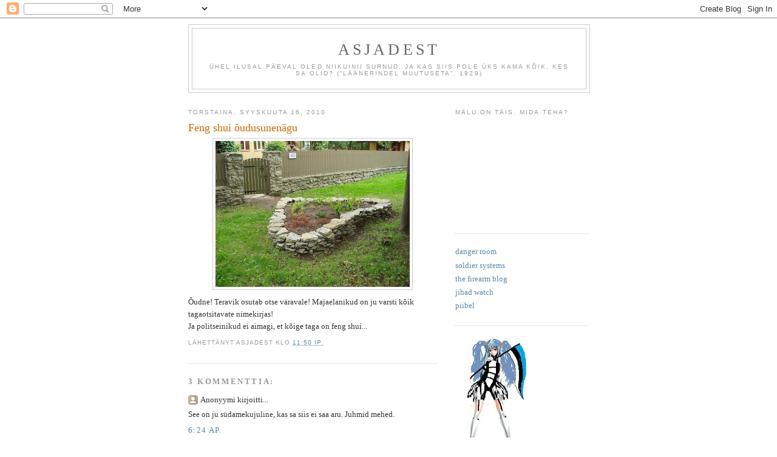

--- FILE ---
content_type: text/html; charset=UTF-8
request_url: https://asjadest.blogspot.com/2010/09/feng-shui-oudusunenagu.html
body_size: 10307
content:
<!DOCTYPE html>
<html dir='ltr'>
<head>
<link href='https://www.blogger.com/static/v1/widgets/2944754296-widget_css_bundle.css' rel='stylesheet' type='text/css'/>
<meta content='text/html; charset=UTF-8' http-equiv='Content-Type'/>
<meta content='blogger' name='generator'/>
<link href='https://asjadest.blogspot.com/favicon.ico' rel='icon' type='image/x-icon'/>
<link href='http://asjadest.blogspot.com/2010/09/feng-shui-oudusunenagu.html' rel='canonical'/>
<link rel="alternate" type="application/atom+xml" title="Asjadest - Atom" href="https://asjadest.blogspot.com/feeds/posts/default" />
<link rel="alternate" type="application/rss+xml" title="Asjadest - RSS" href="https://asjadest.blogspot.com/feeds/posts/default?alt=rss" />
<link rel="service.post" type="application/atom+xml" title="Asjadest - Atom" href="https://www.blogger.com/feeds/32514618/posts/default" />

<link rel="alternate" type="application/atom+xml" title="Asjadest - Atom" href="https://asjadest.blogspot.com/feeds/239426026673137324/comments/default" />
<!--Can't find substitution for tag [blog.ieCssRetrofitLinks]-->
<link href='https://blogger.googleusercontent.com/img/b/R29vZ2xl/AVvXsEgXBVlk7imH5-OQ8Kvy8iFsFrdNescGmJWlSk-xFV9BKCmQPC0rC-OSDD0DGqVQ2T_GGLEpXQl74LJSFEHDU_75p6Osygcj2HMqwyg8OQ7vGC-2EXpxqROi77QkwCojghoUnRiu7A/s320/DSC08307.JPG' rel='image_src'/>
<meta content='http://asjadest.blogspot.com/2010/09/feng-shui-oudusunenagu.html' property='og:url'/>
<meta content='Feng shui õudusunenägu' property='og:title'/>
<meta content=' Õudne! Teravik osutab otse väravale! Majaelanikud on ju varsti kõik tagaotsitavate nimekirjas! Ja politseinikud ei aimagi, et kõige taga on...' property='og:description'/>
<meta content='https://blogger.googleusercontent.com/img/b/R29vZ2xl/AVvXsEgXBVlk7imH5-OQ8Kvy8iFsFrdNescGmJWlSk-xFV9BKCmQPC0rC-OSDD0DGqVQ2T_GGLEpXQl74LJSFEHDU_75p6Osygcj2HMqwyg8OQ7vGC-2EXpxqROi77QkwCojghoUnRiu7A/w1200-h630-p-k-no-nu/DSC08307.JPG' property='og:image'/>
<title>Asjadest: Feng shui õudusunenägu</title>
<style id='page-skin-1' type='text/css'><!--
/*
-----------------------------------------------
Blogger Template Style
Name:     Minima
Date:     26 Feb 2004
Updated by: Blogger Team
----------------------------------------------- */
/* Use this with templates/template-twocol.html */
body {
background:#ffffff;
margin:0;
color:#333333;
font:x-small Georgia Serif;
font-size/* */:/**/small;
font-size: /**/small;
text-align: center;
}
a:link {
color:#5588aa;
text-decoration:none;
}
a:visited {
color:#999999;
text-decoration:none;
}
a:hover {
color:#cc6600;
text-decoration:underline;
}
a img {
border-width:0;
}
/* Header
-----------------------------------------------
*/
#header-wrapper {
width:660px;
margin:0 auto 10px;
border:1px solid #cccccc;
}
#header-inner {
background-position: center;
margin-left: auto;
margin-right: auto;
}
#header {
margin: 5px;
border: 1px solid #cccccc;
text-align: center;
color:#666666;
}
#header h1 {
margin:5px 5px 0;
padding:15px 20px .25em;
line-height:1.2em;
text-transform:uppercase;
letter-spacing:.2em;
font: normal normal 200% Georgia, Serif;
}
#header a {
color:#666666;
text-decoration:none;
}
#header a:hover {
color:#666666;
}
#header .description {
margin:0 5px 5px;
padding:0 20px 15px;
max-width:700px;
text-transform:uppercase;
letter-spacing:.2em;
line-height: 1.4em;
font: normal normal 78% 'Trebuchet MS', Trebuchet, Arial, Verdana, Sans-serif;
color: #999999;
}
#header img {
margin-left: auto;
margin-right: auto;
}
/* Outer-Wrapper
----------------------------------------------- */
#outer-wrapper {
width: 660px;
margin:0 auto;
padding:10px;
text-align:left;
font: normal normal 100% Georgia, Serif;
}
#main-wrapper {
width: 410px;
float: left;
word-wrap: break-word; /* fix for long text breaking sidebar float in IE */
overflow: hidden;     /* fix for long non-text content breaking IE sidebar float */
}
#sidebar-wrapper {
width: 220px;
float: right;
word-wrap: break-word; /* fix for long text breaking sidebar float in IE */
overflow: hidden;      /* fix for long non-text content breaking IE sidebar float */
}
/* Headings
----------------------------------------------- */
h2 {
margin:1.5em 0 .75em;
font:normal normal 78% 'Trebuchet MS',Trebuchet,Arial,Verdana,Sans-serif;
line-height: 1.4em;
text-transform:uppercase;
letter-spacing:.2em;
color:#999999;
}
/* Posts
-----------------------------------------------
*/
h2.date-header {
margin:1.5em 0 .5em;
}
.post {
margin:.5em 0 1.5em;
border-bottom:1px dotted #cccccc;
padding-bottom:1.5em;
}
.post h3 {
margin:.25em 0 0;
padding:0 0 4px;
font-size:140%;
font-weight:normal;
line-height:1.4em;
color:#cc6600;
}
.post h3 a, .post h3 a:visited, .post h3 strong {
display:block;
text-decoration:none;
color:#cc6600;
font-weight:normal;
}
.post h3 strong, .post h3 a:hover {
color:#333333;
}
.post-body {
margin:0 0 .75em;
line-height:1.6em;
}
.post-body blockquote {
line-height:1.3em;
}
.post-footer {
margin: .75em 0;
color:#999999;
text-transform:uppercase;
letter-spacing:.1em;
font: normal normal 78% 'Trebuchet MS', Trebuchet, Arial, Verdana, Sans-serif;
line-height: 1.4em;
}
.comment-link {
margin-left:.6em;
}
.post img, table.tr-caption-container {
padding:4px;
border:1px solid #cccccc;
}
.tr-caption-container img {
border: none;
padding: 0;
}
.post blockquote {
margin:1em 20px;
}
.post blockquote p {
margin:.75em 0;
}
/* Comments
----------------------------------------------- */
#comments h4 {
margin:1em 0;
font-weight: bold;
line-height: 1.4em;
text-transform:uppercase;
letter-spacing:.2em;
color: #999999;
}
#comments-block {
margin:1em 0 1.5em;
line-height:1.6em;
}
#comments-block .comment-author {
margin:.5em 0;
}
#comments-block .comment-body {
margin:.25em 0 0;
}
#comments-block .comment-footer {
margin:-.25em 0 2em;
line-height: 1.4em;
text-transform:uppercase;
letter-spacing:.1em;
}
#comments-block .comment-body p {
margin:0 0 .75em;
}
.deleted-comment {
font-style:italic;
color:gray;
}
#blog-pager-newer-link {
float: left;
}
#blog-pager-older-link {
float: right;
}
#blog-pager {
text-align: center;
}
.feed-links {
clear: both;
line-height: 2.5em;
}
/* Sidebar Content
----------------------------------------------- */
.sidebar {
color: #666666;
line-height: 1.5em;
}
.sidebar ul {
list-style:none;
margin:0 0 0;
padding:0 0 0;
}
.sidebar li {
margin:0;
padding-top:0;
padding-right:0;
padding-bottom:.25em;
padding-left:15px;
text-indent:-15px;
line-height:1.5em;
}
.sidebar .widget, .main .widget {
border-bottom:1px dotted #cccccc;
margin:0 0 1.5em;
padding:0 0 1.5em;
}
.main .Blog {
border-bottom-width: 0;
}
/* Profile
----------------------------------------------- */
.profile-img {
float: left;
margin-top: 0;
margin-right: 5px;
margin-bottom: 5px;
margin-left: 0;
padding: 4px;
border: 1px solid #cccccc;
}
.profile-data {
margin:0;
text-transform:uppercase;
letter-spacing:.1em;
font: normal normal 78% 'Trebuchet MS', Trebuchet, Arial, Verdana, Sans-serif;
color: #999999;
font-weight: bold;
line-height: 1.6em;
}
.profile-datablock {
margin:.5em 0 .5em;
}
.profile-textblock {
margin: 0.5em 0;
line-height: 1.6em;
}
.profile-link {
font: normal normal 78% 'Trebuchet MS', Trebuchet, Arial, Verdana, Sans-serif;
text-transform: uppercase;
letter-spacing: .1em;
}
/* Footer
----------------------------------------------- */
#footer {
width:660px;
clear:both;
margin:0 auto;
padding-top:15px;
line-height: 1.6em;
text-transform:uppercase;
letter-spacing:.1em;
text-align: center;
}

--></style>
<link href='https://www.blogger.com/dyn-css/authorization.css?targetBlogID=32514618&amp;zx=3e9648dc-20f7-463a-b909-cf1788105a14' media='none' onload='if(media!=&#39;all&#39;)media=&#39;all&#39;' rel='stylesheet'/><noscript><link href='https://www.blogger.com/dyn-css/authorization.css?targetBlogID=32514618&amp;zx=3e9648dc-20f7-463a-b909-cf1788105a14' rel='stylesheet'/></noscript>
<meta name='google-adsense-platform-account' content='ca-host-pub-1556223355139109'/>
<meta name='google-adsense-platform-domain' content='blogspot.com'/>

</head>
<body>
<div class='navbar section' id='navbar'><div class='widget Navbar' data-version='1' id='Navbar1'><script type="text/javascript">
    function setAttributeOnload(object, attribute, val) {
      if(window.addEventListener) {
        window.addEventListener('load',
          function(){ object[attribute] = val; }, false);
      } else {
        window.attachEvent('onload', function(){ object[attribute] = val; });
      }
    }
  </script>
<div id="navbar-iframe-container"></div>
<script type="text/javascript" src="https://apis.google.com/js/platform.js"></script>
<script type="text/javascript">
      gapi.load("gapi.iframes:gapi.iframes.style.bubble", function() {
        if (gapi.iframes && gapi.iframes.getContext) {
          gapi.iframes.getContext().openChild({
              url: 'https://www.blogger.com/navbar/32514618?po\x3d239426026673137324\x26origin\x3dhttps://asjadest.blogspot.com',
              where: document.getElementById("navbar-iframe-container"),
              id: "navbar-iframe"
          });
        }
      });
    </script><script type="text/javascript">
(function() {
var script = document.createElement('script');
script.type = 'text/javascript';
script.src = '//pagead2.googlesyndication.com/pagead/js/google_top_exp.js';
var head = document.getElementsByTagName('head')[0];
if (head) {
head.appendChild(script);
}})();
</script>
</div></div>
<div id='outer-wrapper'><div id='wrap2'>
<!-- skip links for text browsers -->
<span id='skiplinks' style='display:none;'>
<a href='#main'>skip to main </a> |
      <a href='#sidebar'>skip to sidebar</a>
</span>
<div id='header-wrapper'>
<div class='header section' id='header'><div class='widget Header' data-version='1' id='Header1'>
<div id='header-inner'>
<div class='titlewrapper'>
<h1 class='title'>
<a href='https://asjadest.blogspot.com/'>
Asjadest
</a>
</h1>
</div>
<div class='descriptionwrapper'>
<p class='description'><span>Ühel ilusal päeval oled niikuinii surnud, ja kas siis pole üks kama kõik, kes sa olid?
(&#8220;Läänerindel muutuseta&#8221;, 1929)</span></p>
</div>
</div>
</div></div>
</div>
<div id='content-wrapper'>
<div id='crosscol-wrapper' style='text-align:center'>
<div class='crosscol no-items section' id='crosscol'></div>
</div>
<div id='main-wrapper'>
<div class='main section' id='main'><div class='widget Blog' data-version='1' id='Blog1'>
<div class='blog-posts hfeed'>

          <div class="date-outer">
        
<h2 class='date-header'><span>torstaina, syyskuuta 16, 2010</span></h2>

          <div class="date-posts">
        
<div class='post-outer'>
<div class='post hentry uncustomized-post-template' itemprop='blogPost' itemscope='itemscope' itemtype='http://schema.org/BlogPosting'>
<meta content='https://blogger.googleusercontent.com/img/b/R29vZ2xl/AVvXsEgXBVlk7imH5-OQ8Kvy8iFsFrdNescGmJWlSk-xFV9BKCmQPC0rC-OSDD0DGqVQ2T_GGLEpXQl74LJSFEHDU_75p6Osygcj2HMqwyg8OQ7vGC-2EXpxqROi77QkwCojghoUnRiu7A/s320/DSC08307.JPG' itemprop='image_url'/>
<meta content='32514618' itemprop='blogId'/>
<meta content='239426026673137324' itemprop='postId'/>
<a name='239426026673137324'></a>
<h3 class='post-title entry-title' itemprop='name'>
Feng shui õudusunenägu
</h3>
<div class='post-header'>
<div class='post-header-line-1'></div>
</div>
<div class='post-body entry-content' id='post-body-239426026673137324' itemprop='description articleBody'>
<a href="https://blogger.googleusercontent.com/img/b/R29vZ2xl/AVvXsEgXBVlk7imH5-OQ8Kvy8iFsFrdNescGmJWlSk-xFV9BKCmQPC0rC-OSDD0DGqVQ2T_GGLEpXQl74LJSFEHDU_75p6Osygcj2HMqwyg8OQ7vGC-2EXpxqROi77QkwCojghoUnRiu7A/s1600/DSC08307.JPG"><img alt="" border="0" id="BLOGGER_PHOTO_ID_5517771663751660674" src="https://blogger.googleusercontent.com/img/b/R29vZ2xl/AVvXsEgXBVlk7imH5-OQ8Kvy8iFsFrdNescGmJWlSk-xFV9BKCmQPC0rC-OSDD0DGqVQ2T_GGLEpXQl74LJSFEHDU_75p6Osygcj2HMqwyg8OQ7vGC-2EXpxqROi77QkwCojghoUnRiu7A/s320/DSC08307.JPG" style="DISPLAY: block; MARGIN: 0px auto 10px; WIDTH: 320px; CURSOR: hand; HEIGHT: 240px; TEXT-ALIGN: center" /></a> Õudne! Teravik osutab otse väravale! Majaelanikud on ju varsti kõik tagaotsitavate nimekirjas!<br />Ja politseinikud ei aimagi, et kõige taga on feng shui...
<div style='clear: both;'></div>
</div>
<div class='post-footer'>
<div class='post-footer-line post-footer-line-1'>
<span class='post-author vcard'>
Lähettänyt
<span class='fn' itemprop='author' itemscope='itemscope' itemtype='http://schema.org/Person'>
<span itemprop='name'>Asjadest</span>
</span>
</span>
<span class='post-timestamp'>
klo
<meta content='http://asjadest.blogspot.com/2010/09/feng-shui-oudusunenagu.html' itemprop='url'/>
<a class='timestamp-link' href='https://asjadest.blogspot.com/2010/09/feng-shui-oudusunenagu.html' rel='bookmark' title='permanent link'><abbr class='published' itemprop='datePublished' title='2010-09-16T23:50:00-07:00'>11:50 ip.</abbr></a>
</span>
<span class='post-comment-link'>
</span>
<span class='post-icons'>
<span class='item-control blog-admin pid-121101676'>
<a href='https://www.blogger.com/post-edit.g?blogID=32514618&postID=239426026673137324&from=pencil' title='Muokkaa tekstiä'>
<img alt='' class='icon-action' height='18' src='https://resources.blogblog.com/img/icon18_edit_allbkg.gif' width='18'/>
</a>
</span>
</span>
<div class='post-share-buttons goog-inline-block'>
</div>
</div>
<div class='post-footer-line post-footer-line-2'>
<span class='post-labels'>
</span>
</div>
<div class='post-footer-line post-footer-line-3'>
<span class='post-location'>
</span>
</div>
</div>
</div>
<div class='comments' id='comments'>
<a name='comments'></a>
<h4>3 kommenttia:</h4>
<div id='Blog1_comments-block-wrapper'>
<dl class='' id='comments-block'>
<dt class='comment-author anon-comment-icon' id='c4105761254660568646'>
<a name='c4105761254660568646'></a>
Anonyymi
kirjoitti...
</dt>
<dd class='comment-body' id='Blog1_cmt-4105761254660568646'>
<p>
See on ju südamekujuline, kas sa siis ei saa aru. Juhmid mehed.
</p>
</dd>
<dd class='comment-footer'>
<span class='comment-timestamp'>
<a href='https://asjadest.blogspot.com/2010/09/feng-shui-oudusunenagu.html?showComment=1284729860401#c4105761254660568646' title='comment permalink'>
6:24 ap.
</a>
<span class='item-control blog-admin pid-1015463189'>
<a class='comment-delete' href='https://www.blogger.com/comment/delete/32514618/4105761254660568646' title='Poista kommentti'>
<img src='https://resources.blogblog.com/img/icon_delete13.gif'/>
</a>
</span>
</span>
</dd>
<dt class='comment-author blog-author blogger-comment-icon' id='c1554583323387864791'>
<a name='c1554583323387864791'></a>
<a href='https://www.blogger.com/profile/10903817393037504907' rel='nofollow'>Asjadest</a>
kirjoitti...
</dt>
<dd class='comment-body' id='Blog1_cmt-1554583323387864791'>
<p>
Tegelikult märkasin kohe. Kuid teravik on siiski väravale suunatud. Midagi head see ei tähenda...
</p>
</dd>
<dd class='comment-footer'>
<span class='comment-timestamp'>
<a href='https://asjadest.blogspot.com/2010/09/feng-shui-oudusunenagu.html?showComment=1284961717745#c1554583323387864791' title='comment permalink'>
10:48 ip.
</a>
<span class='item-control blog-admin pid-121101676'>
<a class='comment-delete' href='https://www.blogger.com/comment/delete/32514618/1554583323387864791' title='Poista kommentti'>
<img src='https://resources.blogblog.com/img/icon_delete13.gif'/>
</a>
</span>
</span>
</dd>
<dt class='comment-author anon-comment-icon' id='c3575750778411649814'>
<a name='c3575750778411649814'></a>
<a href='http://www.lumivalgeke.blogspot.com' rel='nofollow'>Lumivalgeke</a>
kirjoitti...
</dt>
<dd class='comment-body' id='Blog1_cmt-3575750778411649814'>
<p>
= armastus lahkub sellest majast veel enne, kui jõuab siseneda:(
</p>
</dd>
<dd class='comment-footer'>
<span class='comment-timestamp'>
<a href='https://asjadest.blogspot.com/2010/09/feng-shui-oudusunenagu.html?showComment=1284965923812#c3575750778411649814' title='comment permalink'>
11:58 ip.
</a>
<span class='item-control blog-admin pid-1015463189'>
<a class='comment-delete' href='https://www.blogger.com/comment/delete/32514618/3575750778411649814' title='Poista kommentti'>
<img src='https://resources.blogblog.com/img/icon_delete13.gif'/>
</a>
</span>
</span>
</dd>
</dl>
</div>
<p class='comment-footer'>
<a href='https://www.blogger.com/comment/fullpage/post/32514618/239426026673137324' onclick='javascript:window.open(this.href, "bloggerPopup", "toolbar=0,location=0,statusbar=1,menubar=0,scrollbars=yes,width=640,height=500"); return false;'>Lähetä kommentti</a>
</p>
</div>
</div>

        </div></div>
      
</div>
<div class='blog-pager' id='blog-pager'>
<span id='blog-pager-newer-link'>
<a class='blog-pager-newer-link' href='https://asjadest.blogspot.com/2010/09/mehine-vaike-suvila.html' id='Blog1_blog-pager-newer-link' title='Uudempi teksti'>Uudempi teksti</a>
</span>
<span id='blog-pager-older-link'>
<a class='blog-pager-older-link' href='https://asjadest.blogspot.com/2010/09/kummardus-paneelitehasemeestele.html' id='Blog1_blog-pager-older-link' title='Vanhempi viesti'>Vanhempi viesti</a>
</span>
<a class='home-link' href='https://asjadest.blogspot.com/'>Etusivu</a>
</div>
<div class='clear'></div>
<div class='post-feeds'>
<div class='feed-links'>
Tilaa:
<a class='feed-link' href='https://asjadest.blogspot.com/feeds/239426026673137324/comments/default' target='_blank' type='application/atom+xml'>Lähetä kommentteja (Atom)</a>
</div>
</div>
</div></div>
</div>
<div id='sidebar-wrapper'>
<div class='sidebar section' id='sidebar'><div class='widget Poll' data-version='1' id='Poll1'>
<h2 class='title'>Mälu on täis. Mida teha?</h2>
<div class='widget-content'>
<iframe allowtransparency='true' frameborder='0' height='160' name='poll-widget8839690583505915591' style='border:none; width:100%;'></iframe>
<div class='clear'></div>
</div>
</div><div class='widget LinkList' data-version='1' id='LinkList1'>
<div class='widget-content'>
<ul>
<li><a href='http://www.wired.com/dangerroom/'>danger room</a></li>
<li><a href='http://soldiersystems.net/'>soldier systems</a></li>
<li><a href='http://www.thefirearmblog.com/blog/'>the firearm blog</a></li>
<li><a href='http://www.jihadwatch.org/'>jihad watch</a></li>
<li><a href='http://www.piibel.net/'>piibel</a></li>
</ul>
<div class='clear'></div>
</div>
</div><div class='widget Image' data-version='1' id='Image2'>
<div class='widget-content'>
<img alt='' height='220' id='Image2_img' src='https://blogger.googleusercontent.com/img/b/R29vZ2xl/AVvXsEjBdrayH0D6CGKADQjIDzVfwqdcbJpzEgL4w9KaI7OfCn7mMtnuqjSA0DXrVOvVhL2QCO-yqyczjQj0cPHosEME2JYgqKyCqGPwBh5ZXVju8ZY_-2f-7z9ePoY1yr1b4Q_hN9K0Dw/s220/manga+t%25C3%25BCdruk+-+koopia.jpg' width='122'/>
<br/>
</div>
<div class='clear'></div>
</div><div class='widget Poll' data-version='1' id='Poll17'>
<h2 class='title'>Dekoltee on:</h2>
<div class='widget-content'>
<iframe allowtransparency='true' frameborder='0' height='160' name='poll-widget-856339535197512305' style='border:none; width:100%;'></iframe>
<div class='clear'></div>
</div>
</div><div class='widget Image' data-version='1' id='Image1'>
<div class='widget-content'>
<img alt='' height='220' id='Image1_img' src='//4.bp.blogspot.com/_fzr_rZlIgZA/S9_4vbjZK1I/AAAAAAAAFVk/6bAp3nE4tG8/S220/eat+a+beaver.png' width='220'/>
<br/>
</div>
<div class='clear'></div>
</div><div class='widget TextList' data-version='1' id='TextList1'>
<h2>logo</h2>
<div class='widget-content'>
<ul>
<li><a href="http://blog.tr.ee/"><img src="https://lh3.googleusercontent.com/blogger_img_proxy/AEn0k_sb1hvgflW3fDm7MeBLIUHeGJTI1O8EA0qvE53UcjqX0PaauOYMxbPuaeEIUUqXCbcV5cLe5EF-j1g_n4LzCqlE=s0-d" alt=" "></a></li>
</ul>
<div class='clear'></div>
</div>
</div><div class='widget BlogArchive' data-version='1' id='BlogArchive1'>
<h2>Blogiarkisto</h2>
<div class='widget-content'>
<div id='ArchiveList'>
<div id='BlogArchive1_ArchiveList'>
<ul class='hierarchy'>
<li class='archivedate collapsed'>
<a class='toggle' href='javascript:void(0)'>
<span class='zippy'>

        &#9658;&#160;
      
</span>
</a>
<a class='post-count-link' href='https://asjadest.blogspot.com/2019/'>
2019
</a>
<span class='post-count' dir='ltr'>(1)</span>
<ul class='hierarchy'>
<li class='archivedate collapsed'>
<a class='toggle' href='javascript:void(0)'>
<span class='zippy'>

        &#9658;&#160;
      
</span>
</a>
<a class='post-count-link' href='https://asjadest.blogspot.com/2019/05/'>
toukokuuta
</a>
<span class='post-count' dir='ltr'>(1)</span>
</li>
</ul>
</li>
</ul>
<ul class='hierarchy'>
<li class='archivedate collapsed'>
<a class='toggle' href='javascript:void(0)'>
<span class='zippy'>

        &#9658;&#160;
      
</span>
</a>
<a class='post-count-link' href='https://asjadest.blogspot.com/2012/'>
2012
</a>
<span class='post-count' dir='ltr'>(441)</span>
<ul class='hierarchy'>
<li class='archivedate collapsed'>
<a class='toggle' href='javascript:void(0)'>
<span class='zippy'>

        &#9658;&#160;
      
</span>
</a>
<a class='post-count-link' href='https://asjadest.blogspot.com/2012/12/'>
joulukuuta
</a>
<span class='post-count' dir='ltr'>(1)</span>
</li>
</ul>
<ul class='hierarchy'>
<li class='archivedate collapsed'>
<a class='toggle' href='javascript:void(0)'>
<span class='zippy'>

        &#9658;&#160;
      
</span>
</a>
<a class='post-count-link' href='https://asjadest.blogspot.com/2012/11/'>
marraskuuta
</a>
<span class='post-count' dir='ltr'>(33)</span>
</li>
</ul>
<ul class='hierarchy'>
<li class='archivedate collapsed'>
<a class='toggle' href='javascript:void(0)'>
<span class='zippy'>

        &#9658;&#160;
      
</span>
</a>
<a class='post-count-link' href='https://asjadest.blogspot.com/2012/10/'>
lokakuuta
</a>
<span class='post-count' dir='ltr'>(36)</span>
</li>
</ul>
<ul class='hierarchy'>
<li class='archivedate collapsed'>
<a class='toggle' href='javascript:void(0)'>
<span class='zippy'>

        &#9658;&#160;
      
</span>
</a>
<a class='post-count-link' href='https://asjadest.blogspot.com/2012/09/'>
syyskuuta
</a>
<span class='post-count' dir='ltr'>(36)</span>
</li>
</ul>
<ul class='hierarchy'>
<li class='archivedate collapsed'>
<a class='toggle' href='javascript:void(0)'>
<span class='zippy'>

        &#9658;&#160;
      
</span>
</a>
<a class='post-count-link' href='https://asjadest.blogspot.com/2012/08/'>
elokuuta
</a>
<span class='post-count' dir='ltr'>(51)</span>
</li>
</ul>
<ul class='hierarchy'>
<li class='archivedate collapsed'>
<a class='toggle' href='javascript:void(0)'>
<span class='zippy'>

        &#9658;&#160;
      
</span>
</a>
<a class='post-count-link' href='https://asjadest.blogspot.com/2012/07/'>
heinäkuuta
</a>
<span class='post-count' dir='ltr'>(22)</span>
</li>
</ul>
<ul class='hierarchy'>
<li class='archivedate collapsed'>
<a class='toggle' href='javascript:void(0)'>
<span class='zippy'>

        &#9658;&#160;
      
</span>
</a>
<a class='post-count-link' href='https://asjadest.blogspot.com/2012/06/'>
kesäkuuta
</a>
<span class='post-count' dir='ltr'>(44)</span>
</li>
</ul>
<ul class='hierarchy'>
<li class='archivedate collapsed'>
<a class='toggle' href='javascript:void(0)'>
<span class='zippy'>

        &#9658;&#160;
      
</span>
</a>
<a class='post-count-link' href='https://asjadest.blogspot.com/2012/05/'>
toukokuuta
</a>
<span class='post-count' dir='ltr'>(43)</span>
</li>
</ul>
<ul class='hierarchy'>
<li class='archivedate collapsed'>
<a class='toggle' href='javascript:void(0)'>
<span class='zippy'>

        &#9658;&#160;
      
</span>
</a>
<a class='post-count-link' href='https://asjadest.blogspot.com/2012/04/'>
huhtikuuta
</a>
<span class='post-count' dir='ltr'>(40)</span>
</li>
</ul>
<ul class='hierarchy'>
<li class='archivedate collapsed'>
<a class='toggle' href='javascript:void(0)'>
<span class='zippy'>

        &#9658;&#160;
      
</span>
</a>
<a class='post-count-link' href='https://asjadest.blogspot.com/2012/03/'>
maaliskuuta
</a>
<span class='post-count' dir='ltr'>(36)</span>
</li>
</ul>
<ul class='hierarchy'>
<li class='archivedate collapsed'>
<a class='toggle' href='javascript:void(0)'>
<span class='zippy'>

        &#9658;&#160;
      
</span>
</a>
<a class='post-count-link' href='https://asjadest.blogspot.com/2012/02/'>
helmikuuta
</a>
<span class='post-count' dir='ltr'>(50)</span>
</li>
</ul>
<ul class='hierarchy'>
<li class='archivedate collapsed'>
<a class='toggle' href='javascript:void(0)'>
<span class='zippy'>

        &#9658;&#160;
      
</span>
</a>
<a class='post-count-link' href='https://asjadest.blogspot.com/2012/01/'>
tammikuuta
</a>
<span class='post-count' dir='ltr'>(49)</span>
</li>
</ul>
</li>
</ul>
<ul class='hierarchy'>
<li class='archivedate collapsed'>
<a class='toggle' href='javascript:void(0)'>
<span class='zippy'>

        &#9658;&#160;
      
</span>
</a>
<a class='post-count-link' href='https://asjadest.blogspot.com/2011/'>
2011
</a>
<span class='post-count' dir='ltr'>(592)</span>
<ul class='hierarchy'>
<li class='archivedate collapsed'>
<a class='toggle' href='javascript:void(0)'>
<span class='zippy'>

        &#9658;&#160;
      
</span>
</a>
<a class='post-count-link' href='https://asjadest.blogspot.com/2011/12/'>
joulukuuta
</a>
<span class='post-count' dir='ltr'>(46)</span>
</li>
</ul>
<ul class='hierarchy'>
<li class='archivedate collapsed'>
<a class='toggle' href='javascript:void(0)'>
<span class='zippy'>

        &#9658;&#160;
      
</span>
</a>
<a class='post-count-link' href='https://asjadest.blogspot.com/2011/11/'>
marraskuuta
</a>
<span class='post-count' dir='ltr'>(44)</span>
</li>
</ul>
<ul class='hierarchy'>
<li class='archivedate collapsed'>
<a class='toggle' href='javascript:void(0)'>
<span class='zippy'>

        &#9658;&#160;
      
</span>
</a>
<a class='post-count-link' href='https://asjadest.blogspot.com/2011/10/'>
lokakuuta
</a>
<span class='post-count' dir='ltr'>(55)</span>
</li>
</ul>
<ul class='hierarchy'>
<li class='archivedate collapsed'>
<a class='toggle' href='javascript:void(0)'>
<span class='zippy'>

        &#9658;&#160;
      
</span>
</a>
<a class='post-count-link' href='https://asjadest.blogspot.com/2011/09/'>
syyskuuta
</a>
<span class='post-count' dir='ltr'>(53)</span>
</li>
</ul>
<ul class='hierarchy'>
<li class='archivedate collapsed'>
<a class='toggle' href='javascript:void(0)'>
<span class='zippy'>

        &#9658;&#160;
      
</span>
</a>
<a class='post-count-link' href='https://asjadest.blogspot.com/2011/08/'>
elokuuta
</a>
<span class='post-count' dir='ltr'>(54)</span>
</li>
</ul>
<ul class='hierarchy'>
<li class='archivedate collapsed'>
<a class='toggle' href='javascript:void(0)'>
<span class='zippy'>

        &#9658;&#160;
      
</span>
</a>
<a class='post-count-link' href='https://asjadest.blogspot.com/2011/07/'>
heinäkuuta
</a>
<span class='post-count' dir='ltr'>(46)</span>
</li>
</ul>
<ul class='hierarchy'>
<li class='archivedate collapsed'>
<a class='toggle' href='javascript:void(0)'>
<span class='zippy'>

        &#9658;&#160;
      
</span>
</a>
<a class='post-count-link' href='https://asjadest.blogspot.com/2011/06/'>
kesäkuuta
</a>
<span class='post-count' dir='ltr'>(46)</span>
</li>
</ul>
<ul class='hierarchy'>
<li class='archivedate collapsed'>
<a class='toggle' href='javascript:void(0)'>
<span class='zippy'>

        &#9658;&#160;
      
</span>
</a>
<a class='post-count-link' href='https://asjadest.blogspot.com/2011/05/'>
toukokuuta
</a>
<span class='post-count' dir='ltr'>(38)</span>
</li>
</ul>
<ul class='hierarchy'>
<li class='archivedate collapsed'>
<a class='toggle' href='javascript:void(0)'>
<span class='zippy'>

        &#9658;&#160;
      
</span>
</a>
<a class='post-count-link' href='https://asjadest.blogspot.com/2011/04/'>
huhtikuuta
</a>
<span class='post-count' dir='ltr'>(57)</span>
</li>
</ul>
<ul class='hierarchy'>
<li class='archivedate collapsed'>
<a class='toggle' href='javascript:void(0)'>
<span class='zippy'>

        &#9658;&#160;
      
</span>
</a>
<a class='post-count-link' href='https://asjadest.blogspot.com/2011/03/'>
maaliskuuta
</a>
<span class='post-count' dir='ltr'>(57)</span>
</li>
</ul>
<ul class='hierarchy'>
<li class='archivedate collapsed'>
<a class='toggle' href='javascript:void(0)'>
<span class='zippy'>

        &#9658;&#160;
      
</span>
</a>
<a class='post-count-link' href='https://asjadest.blogspot.com/2011/02/'>
helmikuuta
</a>
<span class='post-count' dir='ltr'>(54)</span>
</li>
</ul>
<ul class='hierarchy'>
<li class='archivedate collapsed'>
<a class='toggle' href='javascript:void(0)'>
<span class='zippy'>

        &#9658;&#160;
      
</span>
</a>
<a class='post-count-link' href='https://asjadest.blogspot.com/2011/01/'>
tammikuuta
</a>
<span class='post-count' dir='ltr'>(42)</span>
</li>
</ul>
</li>
</ul>
<ul class='hierarchy'>
<li class='archivedate expanded'>
<a class='toggle' href='javascript:void(0)'>
<span class='zippy toggle-open'>

        &#9660;&#160;
      
</span>
</a>
<a class='post-count-link' href='https://asjadest.blogspot.com/2010/'>
2010
</a>
<span class='post-count' dir='ltr'>(525)</span>
<ul class='hierarchy'>
<li class='archivedate collapsed'>
<a class='toggle' href='javascript:void(0)'>
<span class='zippy'>

        &#9658;&#160;
      
</span>
</a>
<a class='post-count-link' href='https://asjadest.blogspot.com/2010/12/'>
joulukuuta
</a>
<span class='post-count' dir='ltr'>(50)</span>
</li>
</ul>
<ul class='hierarchy'>
<li class='archivedate collapsed'>
<a class='toggle' href='javascript:void(0)'>
<span class='zippy'>

        &#9658;&#160;
      
</span>
</a>
<a class='post-count-link' href='https://asjadest.blogspot.com/2010/11/'>
marraskuuta
</a>
<span class='post-count' dir='ltr'>(47)</span>
</li>
</ul>
<ul class='hierarchy'>
<li class='archivedate collapsed'>
<a class='toggle' href='javascript:void(0)'>
<span class='zippy'>

        &#9658;&#160;
      
</span>
</a>
<a class='post-count-link' href='https://asjadest.blogspot.com/2010/10/'>
lokakuuta
</a>
<span class='post-count' dir='ltr'>(45)</span>
</li>
</ul>
<ul class='hierarchy'>
<li class='archivedate expanded'>
<a class='toggle' href='javascript:void(0)'>
<span class='zippy toggle-open'>

        &#9660;&#160;
      
</span>
</a>
<a class='post-count-link' href='https://asjadest.blogspot.com/2010/09/'>
syyskuuta
</a>
<span class='post-count' dir='ltr'>(39)</span>
<ul class='posts'>
<li><a href='https://asjadest.blogspot.com/2010/09/maria-valdma-ulilahedad-karbsed.html'>Maria Valdma ülilahedad kärbsed</a></li>
<li><a href='https://asjadest.blogspot.com/2010/09/maailmapilt-ei-soltu-reisimisest.html'>Maailmapilt ei sõltu reisimisest</a></li>
<li><a href='https://asjadest.blogspot.com/2010/09/peaaegu-nagu-teletabi.html'>Peaaegu nagu Teletabi</a></li>
<li><a href='https://asjadest.blogspot.com/2010/09/tuunitud-eestis.html'>Tuunitud Eestis</a></li>
<li><a href='https://asjadest.blogspot.com/2010/09/eile-kaisin-tudrukute-maailmas.html'>Eile käisin Tüdrukute Maailmas</a></li>
<li><a href='https://asjadest.blogspot.com/2010/09/valikuline-traagika.html'>Valikuline traagika</a></li>
<li><a href='https://asjadest.blogspot.com/2010/09/kiire-keskpaevane-palve.html'>Kiire keskpäevane palve</a></li>
<li><a href='https://asjadest.blogspot.com/2010/09/e7-arvamus-teatud-padevustest.html'>E7 arvamus teatud pädevustest</a></li>
<li><a href='https://asjadest.blogspot.com/2010/09/arevus-ei-anna-e7-le-asu.html'>Ärevus ei anna E7-le asu</a></li>
<li><a href='https://asjadest.blogspot.com/2010/09/markamine-pole-mingi-niisama-asi.html'>Märkamine pole mingi niisama-asi</a></li>
<li><a href='https://asjadest.blogspot.com/2010/09/voluv-seadeldis.html'>Materialiseerunud saksa insenerimõte</a></li>
<li><a href='https://asjadest.blogspot.com/2010/09/vist-mingi-eriti-kuri-koer.html'>Vist mingi eriti kuri koer?</a></li>
<li><a href='https://asjadest.blogspot.com/2010/09/mehed-tahtede-all.html'>Mehed Tähtede All</a></li>
<li><a href='https://asjadest.blogspot.com/2010/09/velled-nadalavahetusel-tuleb-magada.html'>Velled, nädalavahetusel tuleb magada vettinud telgis</a></li>
<li><a href='https://asjadest.blogspot.com/2010/09/mehine-vaike-suvila.html'>Mehine väike suvila</a></li>
<li><a href='https://asjadest.blogspot.com/2010/09/feng-shui-oudusunenagu.html'>Feng shui õudusunenägu</a></li>
<li><a href='https://asjadest.blogspot.com/2010/09/kummardus-paneelitehasemeestele.html'>Kummardus paneelitehasemeestele</a></li>
<li><a href='https://asjadest.blogspot.com/2010/09/armunud-traktorid.html'>Armunud traktorid</a></li>
<li><a href='https://asjadest.blogspot.com/2010/09/positiivne-roosa.html'>Positiivne roosa</a></li>
<li><a href='https://asjadest.blogspot.com/2010/09/mommikud-mere-aares.html'>Mõmmikud mere ääres</a></li>
<li><a href='https://asjadest.blogspot.com/2010/09/kes-opetaks-suupidamist.html'>Kes õpetaks suupidamist?</a></li>
<li><a href='https://asjadest.blogspot.com/2010/09/nae-neeger-too-banaani.html'>Näe -neeger! Too banaani!</a></li>
<li><a href='https://asjadest.blogspot.com/2010/09/kuuril-on-sarikapidu.html'>Kuuril on sarikapidu?</a></li>
<li><a href='https://asjadest.blogspot.com/2010/09/moned-tahelepanekud.html'>Mõned tähelepanekud</a></li>
<li><a href='https://asjadest.blogspot.com/2010/09/salvetasku-on-ka-hea-ollehoidik.html'>Salvetasku on ka hea õllehoidik</a></li>
<li><a href='https://asjadest.blogspot.com/2010/09/vaike-vapper-muna.html'>Väike Vapper Muna</a></li>
<li><a href='https://asjadest.blogspot.com/2010/09/neuriino-toeline-puss-httpwwwexo.html'>Neutriino -tõeline püss (http://www.exo-bikes.eu/)</a></li>
<li><a href='https://asjadest.blogspot.com/2010/09/tundub-et-trenn-tasub-ennast-ara.html'>Tundub, et trenn tasub ennast ära</a></li>
<li><a href='https://asjadest.blogspot.com/2010/09/sellest-mida-kruiisituristid-tegelikult.html'>Sellest mida kruiisituristid tegelikult merel läbi...</a></li>
<li><a href='https://asjadest.blogspot.com/2010/09/heade-motete-linn.html'>Heade Mõtete Linn</a></li>
<li><a href='https://asjadest.blogspot.com/2010/09/mehed-ei-osta-rattaga-sama-varvi-lukku.html'>Mehed ei osta rattaga sama värvi lukku</a></li>
<li><a href='https://asjadest.blogspot.com/2010/09/kes-suudab-programmeerida-nokia-le.html'>Kes suudab programmeerida NOKIA-le sobiva piiksu (...</a></li>
<li><a href='https://asjadest.blogspot.com/2010/09/kas-sundimas-on-teatriturism.html'>Kas sündimas on teatriturism?</a></li>
<li><a href='https://asjadest.blogspot.com/2010/09/kuivav-pesu-on-usu-mark.html'>Kuivav pesu on usu märk</a></li>
<li><a href='https://asjadest.blogspot.com/2010/09/suureparane-eesti-disain-mobiiltelefini.html'>Suurepärane Eesti disain (mobiiltelefini lüliti)!</a></li>
<li><a href='https://asjadest.blogspot.com/2010/09/vastik-pilt.html'>Vastik pilt</a></li>
<li><a href='https://asjadest.blogspot.com/2010/09/nendest-kes-langevad.html'>Nendest, kes langevad</a></li>
<li><a href='https://asjadest.blogspot.com/2010/09/e6-aretas-uue-voimsa-susteemi.html'>E6 aretas uue võimsa süsteemi</a></li>
<li><a href='https://asjadest.blogspot.com/2010/09/elektrooniline-tiir.html'>Elektrooniline tiir</a></li>
</ul>
</li>
</ul>
<ul class='hierarchy'>
<li class='archivedate collapsed'>
<a class='toggle' href='javascript:void(0)'>
<span class='zippy'>

        &#9658;&#160;
      
</span>
</a>
<a class='post-count-link' href='https://asjadest.blogspot.com/2010/08/'>
elokuuta
</a>
<span class='post-count' dir='ltr'>(44)</span>
</li>
</ul>
<ul class='hierarchy'>
<li class='archivedate collapsed'>
<a class='toggle' href='javascript:void(0)'>
<span class='zippy'>

        &#9658;&#160;
      
</span>
</a>
<a class='post-count-link' href='https://asjadest.blogspot.com/2010/07/'>
heinäkuuta
</a>
<span class='post-count' dir='ltr'>(15)</span>
</li>
</ul>
<ul class='hierarchy'>
<li class='archivedate collapsed'>
<a class='toggle' href='javascript:void(0)'>
<span class='zippy'>

        &#9658;&#160;
      
</span>
</a>
<a class='post-count-link' href='https://asjadest.blogspot.com/2010/06/'>
kesäkuuta
</a>
<span class='post-count' dir='ltr'>(32)</span>
</li>
</ul>
<ul class='hierarchy'>
<li class='archivedate collapsed'>
<a class='toggle' href='javascript:void(0)'>
<span class='zippy'>

        &#9658;&#160;
      
</span>
</a>
<a class='post-count-link' href='https://asjadest.blogspot.com/2010/05/'>
toukokuuta
</a>
<span class='post-count' dir='ltr'>(52)</span>
</li>
</ul>
<ul class='hierarchy'>
<li class='archivedate collapsed'>
<a class='toggle' href='javascript:void(0)'>
<span class='zippy'>

        &#9658;&#160;
      
</span>
</a>
<a class='post-count-link' href='https://asjadest.blogspot.com/2010/04/'>
huhtikuuta
</a>
<span class='post-count' dir='ltr'>(40)</span>
</li>
</ul>
<ul class='hierarchy'>
<li class='archivedate collapsed'>
<a class='toggle' href='javascript:void(0)'>
<span class='zippy'>

        &#9658;&#160;
      
</span>
</a>
<a class='post-count-link' href='https://asjadest.blogspot.com/2010/03/'>
maaliskuuta
</a>
<span class='post-count' dir='ltr'>(57)</span>
</li>
</ul>
<ul class='hierarchy'>
<li class='archivedate collapsed'>
<a class='toggle' href='javascript:void(0)'>
<span class='zippy'>

        &#9658;&#160;
      
</span>
</a>
<a class='post-count-link' href='https://asjadest.blogspot.com/2010/02/'>
helmikuuta
</a>
<span class='post-count' dir='ltr'>(45)</span>
</li>
</ul>
<ul class='hierarchy'>
<li class='archivedate collapsed'>
<a class='toggle' href='javascript:void(0)'>
<span class='zippy'>

        &#9658;&#160;
      
</span>
</a>
<a class='post-count-link' href='https://asjadest.blogspot.com/2010/01/'>
tammikuuta
</a>
<span class='post-count' dir='ltr'>(59)</span>
</li>
</ul>
</li>
</ul>
<ul class='hierarchy'>
<li class='archivedate collapsed'>
<a class='toggle' href='javascript:void(0)'>
<span class='zippy'>

        &#9658;&#160;
      
</span>
</a>
<a class='post-count-link' href='https://asjadest.blogspot.com/2009/'>
2009
</a>
<span class='post-count' dir='ltr'>(728)</span>
<ul class='hierarchy'>
<li class='archivedate collapsed'>
<a class='toggle' href='javascript:void(0)'>
<span class='zippy'>

        &#9658;&#160;
      
</span>
</a>
<a class='post-count-link' href='https://asjadest.blogspot.com/2009/12/'>
joulukuuta
</a>
<span class='post-count' dir='ltr'>(51)</span>
</li>
</ul>
<ul class='hierarchy'>
<li class='archivedate collapsed'>
<a class='toggle' href='javascript:void(0)'>
<span class='zippy'>

        &#9658;&#160;
      
</span>
</a>
<a class='post-count-link' href='https://asjadest.blogspot.com/2009/11/'>
marraskuuta
</a>
<span class='post-count' dir='ltr'>(48)</span>
</li>
</ul>
<ul class='hierarchy'>
<li class='archivedate collapsed'>
<a class='toggle' href='javascript:void(0)'>
<span class='zippy'>

        &#9658;&#160;
      
</span>
</a>
<a class='post-count-link' href='https://asjadest.blogspot.com/2009/10/'>
lokakuuta
</a>
<span class='post-count' dir='ltr'>(61)</span>
</li>
</ul>
<ul class='hierarchy'>
<li class='archivedate collapsed'>
<a class='toggle' href='javascript:void(0)'>
<span class='zippy'>

        &#9658;&#160;
      
</span>
</a>
<a class='post-count-link' href='https://asjadest.blogspot.com/2009/09/'>
syyskuuta
</a>
<span class='post-count' dir='ltr'>(67)</span>
</li>
</ul>
<ul class='hierarchy'>
<li class='archivedate collapsed'>
<a class='toggle' href='javascript:void(0)'>
<span class='zippy'>

        &#9658;&#160;
      
</span>
</a>
<a class='post-count-link' href='https://asjadest.blogspot.com/2009/08/'>
elokuuta
</a>
<span class='post-count' dir='ltr'>(60)</span>
</li>
</ul>
<ul class='hierarchy'>
<li class='archivedate collapsed'>
<a class='toggle' href='javascript:void(0)'>
<span class='zippy'>

        &#9658;&#160;
      
</span>
</a>
<a class='post-count-link' href='https://asjadest.blogspot.com/2009/07/'>
heinäkuuta
</a>
<span class='post-count' dir='ltr'>(60)</span>
</li>
</ul>
<ul class='hierarchy'>
<li class='archivedate collapsed'>
<a class='toggle' href='javascript:void(0)'>
<span class='zippy'>

        &#9658;&#160;
      
</span>
</a>
<a class='post-count-link' href='https://asjadest.blogspot.com/2009/06/'>
kesäkuuta
</a>
<span class='post-count' dir='ltr'>(60)</span>
</li>
</ul>
<ul class='hierarchy'>
<li class='archivedate collapsed'>
<a class='toggle' href='javascript:void(0)'>
<span class='zippy'>

        &#9658;&#160;
      
</span>
</a>
<a class='post-count-link' href='https://asjadest.blogspot.com/2009/05/'>
toukokuuta
</a>
<span class='post-count' dir='ltr'>(74)</span>
</li>
</ul>
<ul class='hierarchy'>
<li class='archivedate collapsed'>
<a class='toggle' href='javascript:void(0)'>
<span class='zippy'>

        &#9658;&#160;
      
</span>
</a>
<a class='post-count-link' href='https://asjadest.blogspot.com/2009/04/'>
huhtikuuta
</a>
<span class='post-count' dir='ltr'>(61)</span>
</li>
</ul>
<ul class='hierarchy'>
<li class='archivedate collapsed'>
<a class='toggle' href='javascript:void(0)'>
<span class='zippy'>

        &#9658;&#160;
      
</span>
</a>
<a class='post-count-link' href='https://asjadest.blogspot.com/2009/03/'>
maaliskuuta
</a>
<span class='post-count' dir='ltr'>(67)</span>
</li>
</ul>
<ul class='hierarchy'>
<li class='archivedate collapsed'>
<a class='toggle' href='javascript:void(0)'>
<span class='zippy'>

        &#9658;&#160;
      
</span>
</a>
<a class='post-count-link' href='https://asjadest.blogspot.com/2009/02/'>
helmikuuta
</a>
<span class='post-count' dir='ltr'>(66)</span>
</li>
</ul>
<ul class='hierarchy'>
<li class='archivedate collapsed'>
<a class='toggle' href='javascript:void(0)'>
<span class='zippy'>

        &#9658;&#160;
      
</span>
</a>
<a class='post-count-link' href='https://asjadest.blogspot.com/2009/01/'>
tammikuuta
</a>
<span class='post-count' dir='ltr'>(53)</span>
</li>
</ul>
</li>
</ul>
<ul class='hierarchy'>
<li class='archivedate collapsed'>
<a class='toggle' href='javascript:void(0)'>
<span class='zippy'>

        &#9658;&#160;
      
</span>
</a>
<a class='post-count-link' href='https://asjadest.blogspot.com/2008/'>
2008
</a>
<span class='post-count' dir='ltr'>(390)</span>
<ul class='hierarchy'>
<li class='archivedate collapsed'>
<a class='toggle' href='javascript:void(0)'>
<span class='zippy'>

        &#9658;&#160;
      
</span>
</a>
<a class='post-count-link' href='https://asjadest.blogspot.com/2008/12/'>
joulukuuta
</a>
<span class='post-count' dir='ltr'>(32)</span>
</li>
</ul>
<ul class='hierarchy'>
<li class='archivedate collapsed'>
<a class='toggle' href='javascript:void(0)'>
<span class='zippy'>

        &#9658;&#160;
      
</span>
</a>
<a class='post-count-link' href='https://asjadest.blogspot.com/2008/11/'>
marraskuuta
</a>
<span class='post-count' dir='ltr'>(7)</span>
</li>
</ul>
<ul class='hierarchy'>
<li class='archivedate collapsed'>
<a class='toggle' href='javascript:void(0)'>
<span class='zippy'>

        &#9658;&#160;
      
</span>
</a>
<a class='post-count-link' href='https://asjadest.blogspot.com/2008/10/'>
lokakuuta
</a>
<span class='post-count' dir='ltr'>(5)</span>
</li>
</ul>
<ul class='hierarchy'>
<li class='archivedate collapsed'>
<a class='toggle' href='javascript:void(0)'>
<span class='zippy'>

        &#9658;&#160;
      
</span>
</a>
<a class='post-count-link' href='https://asjadest.blogspot.com/2008/09/'>
syyskuuta
</a>
<span class='post-count' dir='ltr'>(32)</span>
</li>
</ul>
<ul class='hierarchy'>
<li class='archivedate collapsed'>
<a class='toggle' href='javascript:void(0)'>
<span class='zippy'>

        &#9658;&#160;
      
</span>
</a>
<a class='post-count-link' href='https://asjadest.blogspot.com/2008/08/'>
elokuuta
</a>
<span class='post-count' dir='ltr'>(57)</span>
</li>
</ul>
<ul class='hierarchy'>
<li class='archivedate collapsed'>
<a class='toggle' href='javascript:void(0)'>
<span class='zippy'>

        &#9658;&#160;
      
</span>
</a>
<a class='post-count-link' href='https://asjadest.blogspot.com/2008/07/'>
heinäkuuta
</a>
<span class='post-count' dir='ltr'>(26)</span>
</li>
</ul>
<ul class='hierarchy'>
<li class='archivedate collapsed'>
<a class='toggle' href='javascript:void(0)'>
<span class='zippy'>

        &#9658;&#160;
      
</span>
</a>
<a class='post-count-link' href='https://asjadest.blogspot.com/2008/06/'>
kesäkuuta
</a>
<span class='post-count' dir='ltr'>(55)</span>
</li>
</ul>
<ul class='hierarchy'>
<li class='archivedate collapsed'>
<a class='toggle' href='javascript:void(0)'>
<span class='zippy'>

        &#9658;&#160;
      
</span>
</a>
<a class='post-count-link' href='https://asjadest.blogspot.com/2008/05/'>
toukokuuta
</a>
<span class='post-count' dir='ltr'>(38)</span>
</li>
</ul>
<ul class='hierarchy'>
<li class='archivedate collapsed'>
<a class='toggle' href='javascript:void(0)'>
<span class='zippy'>

        &#9658;&#160;
      
</span>
</a>
<a class='post-count-link' href='https://asjadest.blogspot.com/2008/04/'>
huhtikuuta
</a>
<span class='post-count' dir='ltr'>(40)</span>
</li>
</ul>
<ul class='hierarchy'>
<li class='archivedate collapsed'>
<a class='toggle' href='javascript:void(0)'>
<span class='zippy'>

        &#9658;&#160;
      
</span>
</a>
<a class='post-count-link' href='https://asjadest.blogspot.com/2008/03/'>
maaliskuuta
</a>
<span class='post-count' dir='ltr'>(47)</span>
</li>
</ul>
<ul class='hierarchy'>
<li class='archivedate collapsed'>
<a class='toggle' href='javascript:void(0)'>
<span class='zippy'>

        &#9658;&#160;
      
</span>
</a>
<a class='post-count-link' href='https://asjadest.blogspot.com/2008/02/'>
helmikuuta
</a>
<span class='post-count' dir='ltr'>(20)</span>
</li>
</ul>
<ul class='hierarchy'>
<li class='archivedate collapsed'>
<a class='toggle' href='javascript:void(0)'>
<span class='zippy'>

        &#9658;&#160;
      
</span>
</a>
<a class='post-count-link' href='https://asjadest.blogspot.com/2008/01/'>
tammikuuta
</a>
<span class='post-count' dir='ltr'>(31)</span>
</li>
</ul>
</li>
</ul>
<ul class='hierarchy'>
<li class='archivedate collapsed'>
<a class='toggle' href='javascript:void(0)'>
<span class='zippy'>

        &#9658;&#160;
      
</span>
</a>
<a class='post-count-link' href='https://asjadest.blogspot.com/2007/'>
2007
</a>
<span class='post-count' dir='ltr'>(377)</span>
<ul class='hierarchy'>
<li class='archivedate collapsed'>
<a class='toggle' href='javascript:void(0)'>
<span class='zippy'>

        &#9658;&#160;
      
</span>
</a>
<a class='post-count-link' href='https://asjadest.blogspot.com/2007/12/'>
joulukuuta
</a>
<span class='post-count' dir='ltr'>(36)</span>
</li>
</ul>
<ul class='hierarchy'>
<li class='archivedate collapsed'>
<a class='toggle' href='javascript:void(0)'>
<span class='zippy'>

        &#9658;&#160;
      
</span>
</a>
<a class='post-count-link' href='https://asjadest.blogspot.com/2007/11/'>
marraskuuta
</a>
<span class='post-count' dir='ltr'>(54)</span>
</li>
</ul>
<ul class='hierarchy'>
<li class='archivedate collapsed'>
<a class='toggle' href='javascript:void(0)'>
<span class='zippy'>

        &#9658;&#160;
      
</span>
</a>
<a class='post-count-link' href='https://asjadest.blogspot.com/2007/10/'>
lokakuuta
</a>
<span class='post-count' dir='ltr'>(38)</span>
</li>
</ul>
<ul class='hierarchy'>
<li class='archivedate collapsed'>
<a class='toggle' href='javascript:void(0)'>
<span class='zippy'>

        &#9658;&#160;
      
</span>
</a>
<a class='post-count-link' href='https://asjadest.blogspot.com/2007/09/'>
syyskuuta
</a>
<span class='post-count' dir='ltr'>(30)</span>
</li>
</ul>
<ul class='hierarchy'>
<li class='archivedate collapsed'>
<a class='toggle' href='javascript:void(0)'>
<span class='zippy'>

        &#9658;&#160;
      
</span>
</a>
<a class='post-count-link' href='https://asjadest.blogspot.com/2007/08/'>
elokuuta
</a>
<span class='post-count' dir='ltr'>(42)</span>
</li>
</ul>
<ul class='hierarchy'>
<li class='archivedate collapsed'>
<a class='toggle' href='javascript:void(0)'>
<span class='zippy'>

        &#9658;&#160;
      
</span>
</a>
<a class='post-count-link' href='https://asjadest.blogspot.com/2007/07/'>
heinäkuuta
</a>
<span class='post-count' dir='ltr'>(17)</span>
</li>
</ul>
<ul class='hierarchy'>
<li class='archivedate collapsed'>
<a class='toggle' href='javascript:void(0)'>
<span class='zippy'>

        &#9658;&#160;
      
</span>
</a>
<a class='post-count-link' href='https://asjadest.blogspot.com/2007/06/'>
kesäkuuta
</a>
<span class='post-count' dir='ltr'>(21)</span>
</li>
</ul>
<ul class='hierarchy'>
<li class='archivedate collapsed'>
<a class='toggle' href='javascript:void(0)'>
<span class='zippy'>

        &#9658;&#160;
      
</span>
</a>
<a class='post-count-link' href='https://asjadest.blogspot.com/2007/05/'>
toukokuuta
</a>
<span class='post-count' dir='ltr'>(45)</span>
</li>
</ul>
<ul class='hierarchy'>
<li class='archivedate collapsed'>
<a class='toggle' href='javascript:void(0)'>
<span class='zippy'>

        &#9658;&#160;
      
</span>
</a>
<a class='post-count-link' href='https://asjadest.blogspot.com/2007/04/'>
huhtikuuta
</a>
<span class='post-count' dir='ltr'>(31)</span>
</li>
</ul>
<ul class='hierarchy'>
<li class='archivedate collapsed'>
<a class='toggle' href='javascript:void(0)'>
<span class='zippy'>

        &#9658;&#160;
      
</span>
</a>
<a class='post-count-link' href='https://asjadest.blogspot.com/2007/03/'>
maaliskuuta
</a>
<span class='post-count' dir='ltr'>(27)</span>
</li>
</ul>
<ul class='hierarchy'>
<li class='archivedate collapsed'>
<a class='toggle' href='javascript:void(0)'>
<span class='zippy'>

        &#9658;&#160;
      
</span>
</a>
<a class='post-count-link' href='https://asjadest.blogspot.com/2007/02/'>
helmikuuta
</a>
<span class='post-count' dir='ltr'>(10)</span>
</li>
</ul>
<ul class='hierarchy'>
<li class='archivedate collapsed'>
<a class='toggle' href='javascript:void(0)'>
<span class='zippy'>

        &#9658;&#160;
      
</span>
</a>
<a class='post-count-link' href='https://asjadest.blogspot.com/2007/01/'>
tammikuuta
</a>
<span class='post-count' dir='ltr'>(26)</span>
</li>
</ul>
</li>
</ul>
<ul class='hierarchy'>
<li class='archivedate collapsed'>
<a class='toggle' href='javascript:void(0)'>
<span class='zippy'>

        &#9658;&#160;
      
</span>
</a>
<a class='post-count-link' href='https://asjadest.blogspot.com/2006/'>
2006
</a>
<span class='post-count' dir='ltr'>(78)</span>
<ul class='hierarchy'>
<li class='archivedate collapsed'>
<a class='toggle' href='javascript:void(0)'>
<span class='zippy'>

        &#9658;&#160;
      
</span>
</a>
<a class='post-count-link' href='https://asjadest.blogspot.com/2006/12/'>
joulukuuta
</a>
<span class='post-count' dir='ltr'>(18)</span>
</li>
</ul>
<ul class='hierarchy'>
<li class='archivedate collapsed'>
<a class='toggle' href='javascript:void(0)'>
<span class='zippy'>

        &#9658;&#160;
      
</span>
</a>
<a class='post-count-link' href='https://asjadest.blogspot.com/2006/11/'>
marraskuuta
</a>
<span class='post-count' dir='ltr'>(25)</span>
</li>
</ul>
<ul class='hierarchy'>
<li class='archivedate collapsed'>
<a class='toggle' href='javascript:void(0)'>
<span class='zippy'>

        &#9658;&#160;
      
</span>
</a>
<a class='post-count-link' href='https://asjadest.blogspot.com/2006/10/'>
lokakuuta
</a>
<span class='post-count' dir='ltr'>(16)</span>
</li>
</ul>
<ul class='hierarchy'>
<li class='archivedate collapsed'>
<a class='toggle' href='javascript:void(0)'>
<span class='zippy'>

        &#9658;&#160;
      
</span>
</a>
<a class='post-count-link' href='https://asjadest.blogspot.com/2006/09/'>
syyskuuta
</a>
<span class='post-count' dir='ltr'>(12)</span>
</li>
</ul>
<ul class='hierarchy'>
<li class='archivedate collapsed'>
<a class='toggle' href='javascript:void(0)'>
<span class='zippy'>

        &#9658;&#160;
      
</span>
</a>
<a class='post-count-link' href='https://asjadest.blogspot.com/2006/08/'>
elokuuta
</a>
<span class='post-count' dir='ltr'>(7)</span>
</li>
</ul>
</li>
</ul>
</div>
</div>
<div class='clear'></div>
</div>
</div></div>
</div>
<!-- spacer for skins that want sidebar and main to be the same height-->
<div class='clear'>&#160;</div>
</div>
<!-- end content-wrapper -->
<div id='footer-wrapper'>
<div class='footer no-items section' id='footer'></div>
</div>
</div></div>
<!-- end outer-wrapper -->

<script type="text/javascript" src="https://www.blogger.com/static/v1/widgets/3845888474-widgets.js"></script>
<script type='text/javascript'>
window['__wavt'] = 'AOuZoY6goq-3Hlojtc8QG5PuN6AYQX5s7Q:1768837240002';_WidgetManager._Init('//www.blogger.com/rearrange?blogID\x3d32514618','//asjadest.blogspot.com/2010/09/feng-shui-oudusunenagu.html','32514618');
_WidgetManager._SetDataContext([{'name': 'blog', 'data': {'blogId': '32514618', 'title': 'Asjadest', 'url': 'https://asjadest.blogspot.com/2010/09/feng-shui-oudusunenagu.html', 'canonicalUrl': 'http://asjadest.blogspot.com/2010/09/feng-shui-oudusunenagu.html', 'homepageUrl': 'https://asjadest.blogspot.com/', 'searchUrl': 'https://asjadest.blogspot.com/search', 'canonicalHomepageUrl': 'http://asjadest.blogspot.com/', 'blogspotFaviconUrl': 'https://asjadest.blogspot.com/favicon.ico', 'bloggerUrl': 'https://www.blogger.com', 'hasCustomDomain': false, 'httpsEnabled': true, 'enabledCommentProfileImages': false, 'gPlusViewType': 'FILTERED_POSTMOD', 'adultContent': false, 'analyticsAccountNumber': '', 'encoding': 'UTF-8', 'locale': 'fi-FI', 'localeUnderscoreDelimited': 'fi', 'languageDirection': 'ltr', 'isPrivate': false, 'isMobile': false, 'isMobileRequest': false, 'mobileClass': '', 'isPrivateBlog': false, 'isDynamicViewsAvailable': true, 'feedLinks': '\x3clink rel\x3d\x22alternate\x22 type\x3d\x22application/atom+xml\x22 title\x3d\x22Asjadest - Atom\x22 href\x3d\x22https://asjadest.blogspot.com/feeds/posts/default\x22 /\x3e\n\x3clink rel\x3d\x22alternate\x22 type\x3d\x22application/rss+xml\x22 title\x3d\x22Asjadest - RSS\x22 href\x3d\x22https://asjadest.blogspot.com/feeds/posts/default?alt\x3drss\x22 /\x3e\n\x3clink rel\x3d\x22service.post\x22 type\x3d\x22application/atom+xml\x22 title\x3d\x22Asjadest - Atom\x22 href\x3d\x22https://www.blogger.com/feeds/32514618/posts/default\x22 /\x3e\n\n\x3clink rel\x3d\x22alternate\x22 type\x3d\x22application/atom+xml\x22 title\x3d\x22Asjadest - Atom\x22 href\x3d\x22https://asjadest.blogspot.com/feeds/239426026673137324/comments/default\x22 /\x3e\n', 'meTag': '', 'adsenseHostId': 'ca-host-pub-1556223355139109', 'adsenseHasAds': false, 'adsenseAutoAds': false, 'boqCommentIframeForm': true, 'loginRedirectParam': '', 'isGoogleEverywhereLinkTooltipEnabled': true, 'view': '', 'dynamicViewsCommentsSrc': '//www.blogblog.com/dynamicviews/4224c15c4e7c9321/js/comments.js', 'dynamicViewsScriptSrc': '//www.blogblog.com/dynamicviews/f9a985b7a2d28680', 'plusOneApiSrc': 'https://apis.google.com/js/platform.js', 'disableGComments': true, 'interstitialAccepted': false, 'sharing': {'platforms': [{'name': 'Hae linkki', 'key': 'link', 'shareMessage': 'Hae linkki', 'target': ''}, {'name': 'Facebook', 'key': 'facebook', 'shareMessage': 'Jaa: Facebook', 'target': 'facebook'}, {'name': 'Bloggaa t\xe4st\xe4!', 'key': 'blogThis', 'shareMessage': 'Bloggaa t\xe4st\xe4!', 'target': 'blog'}, {'name': 'X', 'key': 'twitter', 'shareMessage': 'Jaa: X', 'target': 'twitter'}, {'name': 'Pinterest', 'key': 'pinterest', 'shareMessage': 'Jaa: Pinterest', 'target': 'pinterest'}, {'name': 'S\xe4hk\xf6posti', 'key': 'email', 'shareMessage': 'S\xe4hk\xf6posti', 'target': 'email'}], 'disableGooglePlus': true, 'googlePlusShareButtonWidth': 0, 'googlePlusBootstrap': '\x3cscript type\x3d\x22text/javascript\x22\x3ewindow.___gcfg \x3d {\x27lang\x27: \x27fi\x27};\x3c/script\x3e'}, 'hasCustomJumpLinkMessage': false, 'jumpLinkMessage': 'Lue lis\xe4\xe4', 'pageType': 'item', 'postId': '239426026673137324', 'postImageThumbnailUrl': 'https://blogger.googleusercontent.com/img/b/R29vZ2xl/AVvXsEgXBVlk7imH5-OQ8Kvy8iFsFrdNescGmJWlSk-xFV9BKCmQPC0rC-OSDD0DGqVQ2T_GGLEpXQl74LJSFEHDU_75p6Osygcj2HMqwyg8OQ7vGC-2EXpxqROi77QkwCojghoUnRiu7A/s72-c/DSC08307.JPG', 'postImageUrl': 'https://blogger.googleusercontent.com/img/b/R29vZ2xl/AVvXsEgXBVlk7imH5-OQ8Kvy8iFsFrdNescGmJWlSk-xFV9BKCmQPC0rC-OSDD0DGqVQ2T_GGLEpXQl74LJSFEHDU_75p6Osygcj2HMqwyg8OQ7vGC-2EXpxqROi77QkwCojghoUnRiu7A/s320/DSC08307.JPG', 'pageName': 'Feng shui \xf5udusunen\xe4gu', 'pageTitle': 'Asjadest: Feng shui \xf5udusunen\xe4gu'}}, {'name': 'features', 'data': {}}, {'name': 'messages', 'data': {'edit': 'Muokkaa', 'linkCopiedToClipboard': 'Linkki kopioitiin leikep\xf6yd\xe4lle!', 'ok': 'OK', 'postLink': 'Tekstin linkki'}}, {'name': 'template', 'data': {'isResponsive': false, 'isAlternateRendering': false, 'isCustom': false}}, {'name': 'view', 'data': {'classic': {'name': 'classic', 'url': '?view\x3dclassic'}, 'flipcard': {'name': 'flipcard', 'url': '?view\x3dflipcard'}, 'magazine': {'name': 'magazine', 'url': '?view\x3dmagazine'}, 'mosaic': {'name': 'mosaic', 'url': '?view\x3dmosaic'}, 'sidebar': {'name': 'sidebar', 'url': '?view\x3dsidebar'}, 'snapshot': {'name': 'snapshot', 'url': '?view\x3dsnapshot'}, 'timeslide': {'name': 'timeslide', 'url': '?view\x3dtimeslide'}, 'isMobile': false, 'title': 'Feng shui \xf5udusunen\xe4gu', 'description': ' \xd5udne! Teravik osutab otse v\xe4ravale! Majaelanikud on ju varsti k\xf5ik tagaotsitavate nimekirjas! Ja politseinikud ei aimagi, et k\xf5ige taga on...', 'featuredImage': 'https://blogger.googleusercontent.com/img/b/R29vZ2xl/AVvXsEgXBVlk7imH5-OQ8Kvy8iFsFrdNescGmJWlSk-xFV9BKCmQPC0rC-OSDD0DGqVQ2T_GGLEpXQl74LJSFEHDU_75p6Osygcj2HMqwyg8OQ7vGC-2EXpxqROi77QkwCojghoUnRiu7A/s320/DSC08307.JPG', 'url': 'https://asjadest.blogspot.com/2010/09/feng-shui-oudusunenagu.html', 'type': 'item', 'isSingleItem': true, 'isMultipleItems': false, 'isError': false, 'isPage': false, 'isPost': true, 'isHomepage': false, 'isArchive': false, 'isLabelSearch': false, 'postId': 239426026673137324}}]);
_WidgetManager._RegisterWidget('_NavbarView', new _WidgetInfo('Navbar1', 'navbar', document.getElementById('Navbar1'), {}, 'displayModeFull'));
_WidgetManager._RegisterWidget('_HeaderView', new _WidgetInfo('Header1', 'header', document.getElementById('Header1'), {}, 'displayModeFull'));
_WidgetManager._RegisterWidget('_BlogView', new _WidgetInfo('Blog1', 'main', document.getElementById('Blog1'), {'cmtInteractionsEnabled': false, 'lightboxEnabled': true, 'lightboxModuleUrl': 'https://www.blogger.com/static/v1/jsbin/3345044550-lbx__fi.js', 'lightboxCssUrl': 'https://www.blogger.com/static/v1/v-css/828616780-lightbox_bundle.css'}, 'displayModeFull'));
_WidgetManager._RegisterWidget('_PollView', new _WidgetInfo('Poll1', 'sidebar', document.getElementById('Poll1'), {'pollid': '8839690583505915591', 'iframeurl': '/b/poll-results?pollWidget\x3dPoll1\x26txtclr\x3d%23666666\x26lnkclr\x3d%235588aa\x26chrtclr\x3d%235588aa\x26font\x3dnormal+normal+100%25+Georgia,+Serif\x26hideq\x3dtrue\x26purl\x3dhttps://asjadest.blogspot.com/'}, 'displayModeFull'));
_WidgetManager._RegisterWidget('_LinkListView', new _WidgetInfo('LinkList1', 'sidebar', document.getElementById('LinkList1'), {}, 'displayModeFull'));
_WidgetManager._RegisterWidget('_ImageView', new _WidgetInfo('Image2', 'sidebar', document.getElementById('Image2'), {'resize': false}, 'displayModeFull'));
_WidgetManager._RegisterWidget('_PollView', new _WidgetInfo('Poll17', 'sidebar', document.getElementById('Poll17'), {'pollid': '-856339535197512305', 'iframeurl': '/b/poll-results?pollWidget\x3dPoll17\x26txtclr\x3d%23666666\x26lnkclr\x3d%235588aa\x26chrtclr\x3d%235588aa\x26font\x3dnormal+normal+100%25+Georgia,+Serif\x26hideq\x3dtrue\x26purl\x3dhttps://asjadest.blogspot.com/'}, 'displayModeFull'));
_WidgetManager._RegisterWidget('_ImageView', new _WidgetInfo('Image1', 'sidebar', document.getElementById('Image1'), {'resize': false}, 'displayModeFull'));
_WidgetManager._RegisterWidget('_TextListView', new _WidgetInfo('TextList1', 'sidebar', document.getElementById('TextList1'), {}, 'displayModeFull'));
_WidgetManager._RegisterWidget('_BlogArchiveView', new _WidgetInfo('BlogArchive1', 'sidebar', document.getElementById('BlogArchive1'), {'languageDirection': 'ltr', 'loadingMessage': 'Ladataan\x26hellip;'}, 'displayModeFull'));
</script>
</body>
</html>